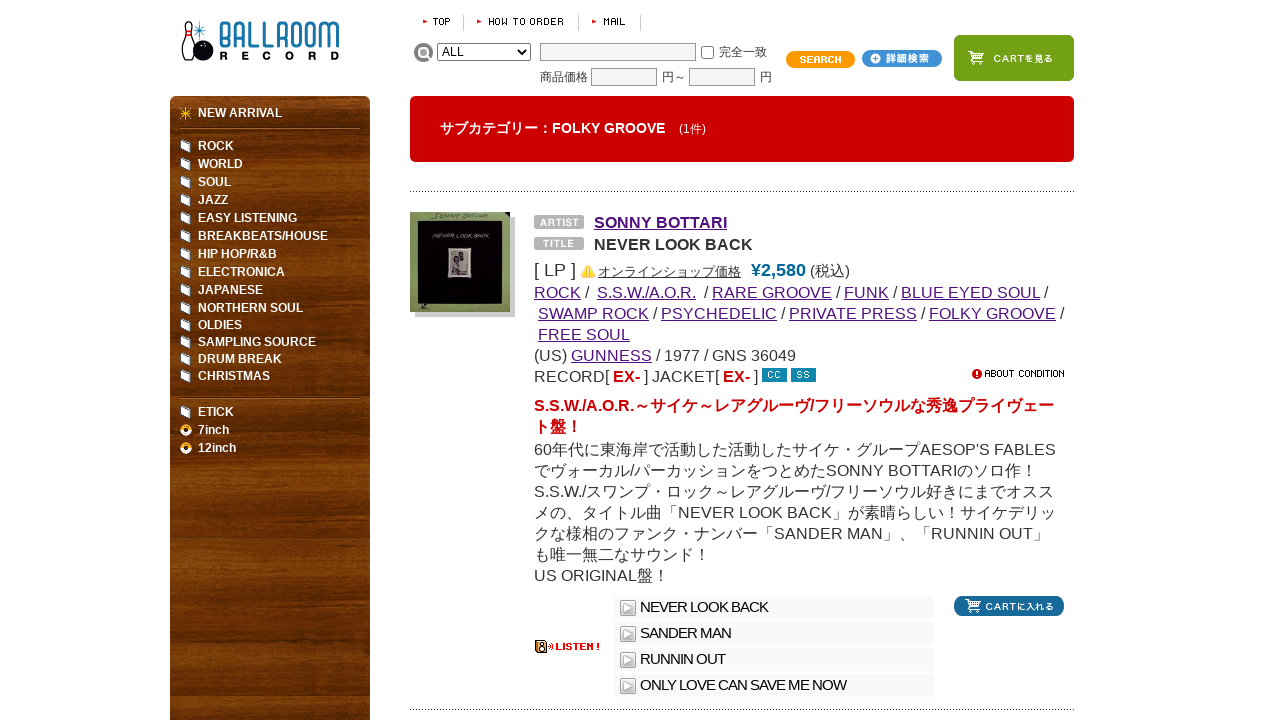

--- FILE ---
content_type: text/html; charset=UTF-8
request_url: http://www.ballroomrecord.com/detail.html?rec_category_ex=FOLKY+GROOVE
body_size: 27824
content:
<!DOCTYPE html PUBLIC "-//W3C//DTD XHTML 1.0 Transitional//EN" "http://www.w3.org/TR/xhtml1/DTD/xhtml1-transitional.dtd">
<html xmlns="http://www.w3.org/1999/xhtml" id="sixapart-standard">
<head>
<!-- Google Tag Manager -->
<script>(function(w,d,s,l,i){w[l]=w[l]||[];w[l].push({'gtm.start':
new Date().getTime(),event:'gtm.js'});var f=d.getElementsByTagName(s)[0],
j=d.createElement(s),dl=l!='dataLayer'?'&l='+l:'';j.async=true;j.src=
'https://www.googletagmanager.com/gtm.js?id='+i+dl;f.parentNode.insertBefore(j,f);
})(window,document,'script','dataLayer','GTM-K2NJ6BS9');</script>
<!-- End Google Tag Manager -->
<meta http-equiv="Content-Type" content="text/html; charset=UTF-8">
<title>サブカテゴリー：FOLKY GROOVEのレコード一覧 中古レコードのオンライン・ショップ</title>
<meta name="keywords" content="レコード,中古,吉祥寺,通販,サブカテゴリー：FOLKY GROOVE">
<meta name="description" content="BALLROOMRECORD | オールジャンルからよいものだけをセレクトした中古アナログ・レコード専門のオンライン・ショップ。全ての商品に詳細なコメントをつけて試聴もできます。実店舗は東京・吉祥寺にあります。是非お立ち寄りくださいませ。">
<meta name="copyright" content="Copyright &copy;l all rights reserved to BALLROOM RECORD">
<meta http-equiv="content-style-type" content="text/css">
<meta http-equiv="content-script-type" content="text/javascript">
<link rel="shortcut icon" href="/favicon.ico">
<link rel="bookmark" href="" title="br">
<link rel="stylesheet" href="/css/common.css?20140222" type="text/css" title="BALLROOM">
<link type="text/css" rel="stylesheet" href="/js/jquery.qtip/jquery.qtip.min.css" />
<link rel="stylesheet" type="text/css" href="/js/soundmanager2/css/page-player.css?20171108" />
<script type="text/javascript" src="/js/jquery-1.10.1.min.js"></script><script>jQuery.noConflict();</script>
<script src="/js/prototype.js" type="text/javascript"></script>
<script src="/js/effects.js" type="text/javascript"></script>
<script src="/js/swfobject.js" type="text/javascript"></script>
<script src="/js/searchbox.js" type="text/javascript"></script>
<script src="/js/label_js.php" type="text/javascript"></script>
<script src="/js/suggest.js" type="text/javascript"></script>
<script src="/js/jquery.scrollTo-min.js" type="text/javascript"></script>
<script src="/js/jquery.qtip/jquery.qtip.min.js" type="text/javascript"></script>
<script src="/js/jquery.qtip/imagesloaded.pkg.min.js" type="text/javascript"></script>
<script type="text/javascript" language="javaScript"  src="/js/library.js"></script>
<!-- Google tag (gtag.js) -->
<script>var is_admin = 0;</script>
</head>
<body onCopy="alert('(c)2026  All Rights Reserved BALLROOM RECORD. [無断転載・転用禁止]');return false">
<!-- Google Tag Manager (noscript) -->
<noscript><iframe src="https://www.googletagmanager.com/ns.html?id=GTM-K2NJ6BS9"
height="0" width="0" style="display:none;visibility:hidden"></iframe></noscript>
<!-- End Google Tag Manager (noscript) -->
<div style="display:none;" class="preloadImages">
<img src="/images/common/icon_dir_o.gif">
<img src="/images/common/dir_1.gif">
<img src="/images/common/dir_2.gif">
<img src="/images/common/dir_3.gif">
</div>
<div id="wrapper">
	<script src="/js/soundmanager2/soundmanager2-min.js?20170911" type="text/javascript"></script>
<script>
soundManager.setup({
  flashVersion: 9,
  preferFlash: navigator.userAgent.match(/firefox/i) ? true: false, // for visualization effects
  useHighPerformance: true, // keep flash on screen, boost performance
  wmode: 'transparent', // transparent SWF, if possible
  url: '/js/soundmanager2/swf'
});

// custom page player configuration
var PP_CONFIG = {
  autoStart: false,      // begin playing first sound when page loads
  playNext: true,        // stop after one sound, or play through list until end
  useThrottling: false,  // try to rate-limit potentially-expensive calls (eg. dragging position around)
  usePeakData: false,     // [Flash 9 only] whether or not to show peak data (left/right channel values) - nor noticable on CPU
  useWaveformData: false,// [Flash 9 only] show raw waveform data - WARNING: LIKELY VERY CPU-HEAVY
  useEQData: false,      // [Flash 9 only] show EQ (frequency spectrum) data
  useFavIcon: false     // try to apply peakData to address bar (Firefox + Opera) - performance note: appears to make Firefox 3 do some temporary, heavy disk access/swapping/garbage collection at first(?) - may be too heavy on CPU
}
</script>
<script src="/js/soundmanager2/script/page-player.js" type="text/javascript"></script>	<div id="header">
	<a href="/"><img src="/images/common/logo.gif" width="170" height="46" alt="BALL ROOM" class="logo" /></a>
	<div class="globalMenu">
		<ul class="clearfix">
			<li id="g_top"><a href="/"><span class="label">top</span></a></li>
			<li id="g_how"><a href="/how/"><span class="label">how to order</span></a></li>
			<li id="g_mail"><a href="mailto:info@ballroomrecord.com"><span class="label">mail</span></a></li>
					</ul>
		<form action="/detail.html" method="get" id="headerSearch">
		  <input type="image" value="SEARCH" src="/images/common/b_search.gif"  id="headerSearchSubmit"/>
		  <p><img src="/images/common/icon_search.gif" class="icon"/><select name="s_type" size="1"  >
<option value="all" >ALL</option>
<option value="rec_artist" >アーティスト</option>
<option value="rec_title" >タイトル</option>
<option value="rec_label" >レーベル</option>
<option value="rec_comment" >コメント</option>
</select>
<input type="text" name="s_word" value="" class="inpu" id="w_search"><span class="perfectMatch"><input type="checkbox" name="s_word_pm" value="1"  id="6444e39cb3" ><label for="6444e39cb3">完全一致</label>&nbsp;</span></p>
		  <p class="price"><span>商品価格</span><input type="text" name="search_price_range_from" value="" class="inpu" id="search_price_range_from" size="8"><span>円～</span><input type="text" name="search_price_range_to" value="" class="inpu" id="search_price_range_to" size="8"><span>円</span></p>
		</form>
		<a href="/cart.html" id="showCart"><span class="label">cart</span></a>
	</div>
</div>
	<div class="wide clearfix">
		<div class="main" id="contents"><div class="innerMain">
			<div id="screen-meta-wrapper clearfix">
<div class="metabox-prefs" id="screen-meta">
<div id="screen-options-wrap">
<div class="clearfix">
  <h5 class="search_detail_title">詳細検索</h5><a class="close_btn">×&nbsp;詳細検索を閉じる</a>
</div>
  <div class="metabox-prefs">
<form action="/detail.html" method="GET" id="search_form">
<input type="hidden" name="search_type" value="detail">
<table>
  <tr>
	<td class="search_list_title">価格</td>
	<td>	<input type="text" name="search_price_range_from" value="" id="search_price_range_from" size="8">円～
	<input type="text" name="search_price_range_to" value="" id="search_price_range_to" size="8">円</td></tr>
  <tr>
	<td class="search_list_title">ジャンル</td>
	<td class="search_junle_select"><select id="search-junle-1" name="search_junle[0]" data-level="1"><option value="">-----</option></select></td>
  </tr>
    <tr>
	  <td class="search_list_title">ジャンル 自由入力</td>
	  <td><input type="text" name="search_category_ex" value="" id="search_category_ex" size="40" autocomplete="off"><input type="checkbox" name="search_category_ex_pm" value="1"  id="bb488ef11f" ><label for="bb488ef11f">完全一致</label>&nbsp;<div class="search_suggest" id="suggest_category_ex_dropdown" style="display:none;"></div></td>
	</tr>
	<tr>
	  <td class="search_list_title">コンディション</td>
	  <td>レコード：<select name="search_condition_r" size="1"  >
<option value="" >----</option>
<option value="100" >S</option>
<option value="130" >EX</option>
<option value="140" >EX-</option>
<option value="150" >VG++</option>
<option value="160" >VG+</option>
<option value="170" >VG</option>
<option value="180" >VG-</option>
</select>
以上&nbsp;&nbsp;&nbsp;/&nbsp;&nbsp;&nbsp;
	  ジャケット：<select name="search_condition_j" size="1"  >
<option value="" >----</option>
<option value="100" >S</option>
<option value="130" >EX</option>
<option value="140" >EX-</option>
<option value="150" >VG++</option>
<option value="160" >VG+</option>
<option value="170" >VG</option>
<option value="180" >VG-</option>
</select>
以上
	  </td>
	</tr>
	<tr>
	  <td class="search_list_title">フォーマット<br />(複数選択可)</td>
	  <td><li><input type="checkbox" name="search_format[10]" value="1" id="a560cdb8f1"  ><label for="a560cdb8f1">LP</label></li><li><input type="checkbox" name="search_format[11]" value="1" id="449285f19e"  ><label for="449285f19e">7"</label></li><li><input type="checkbox" name="search_format[12]" value="1" id="0e79906de9"  ><label for="0e79906de9">10"</label></li><li><input type="checkbox" name="search_format[13]" value="1" id="b5270d7313"  ><label for="b5270d7313">12"</label></li><li><input type="checkbox" name="search_format[14]" value="1" id="3f0802c27e"  ><label for="3f0802c27e">CD</label></li><li><input type="checkbox" name="search_format[15]" value="1" id="ff4036fc62"  ><label for="ff4036fc62">FLEXI</label></li></td>
	</tr>
	<tr>
	  <td class="search_list_title"><select name="s_type" size="1"  >
<option value="all" >ALL</option>
<option value="rec_artist" >アーティスト</option>
<option value="rec_title" >タイトル</option>
<option value="rec_label" >レーベル</option>
<option value="rec_comment" >コメント</option>
</select>
</td>
	  <td><input type="text" name="s_word" value="" size="40"><input type="checkbox" name="s_word_pm" value="1"  id="97d2a51030" ><label for="97d2a51030">完全一致</label>&nbsp;</td>
	</tr>
		  
	<tr>
	  <td></td>
	  <td><input type="submit" value="上記内容で検索する" class="search_btn"></td>
	</tr>
</table>
</form>
  </div>
</div>
</div>
<div id="screen-meta-links">
	<div class="hide-if-no-js screen-meta-toggle" id="screen-options-link-wrap">
		<a aria-expanded="false" aria-controls="screen-options-wrap" class="show-settings" id="show-settings-link" href="#">詳細検索</a>
	</div>
</div>
</div> 

						<div class="tCategory"><div class="tCategoryR"><div class="tCategoryL">
			<h1>
			サブカテゴリー：FOLKY GROOVE　<span class="hitNum">(1件)</span>
			</h1>
			</div></div></div>
						<div class="pager pagerTop clearfix"><div class="pageNum"></div><div class="nextNavi"></div></div>
			<!--掲載-->
				<div class="item clearfix jacketnum-1">
				<div class="jacket"><a href="/detail.html?rec_code=213000002469"><p><img src="/images/jacket/2130/213000002469_1.jpg" width="100" height="100" alt="" /></p></a></div>
				<div class="txt">
										<ul class="recordtitle">
					<li class="artist"><a href="/detail.html?rec_artist=SONNY+BOTTARI">SONNY BOTTARI</a></li>										<li class="title"><span class="album">NEVER LOOK BACK</span></li>
					</ul>
					<div class="optionData">
						<span class="inch">[ LP ]</span>
												<span class="onlineprice">オンラインショップ価格<span class="tooltip">オンラインショップ価格と店頭価格は異なる場合があります。<br />オンラインショップ価格で店頭にてお買い上げになりたい場合は、オンラインショップから<strong>＜店頭引取り注文＞</strong>を選択してご注文ください。</span></span>
						<span class="price">&yen;2,580</span>
						<span class="tax">(税込)</span>
																							</div>
					<div class="optionData">						<a href="/detail.html?rec_junle=2100"><span class="category">ROCK</span></a>&nbsp;/<wbr>&nbsp;											<a href="/detail.html?rec_junle=2130"><span class="category">S.S.W./A.O.R.</span></a>															&nbsp;/<wbr>&nbsp;<a href="/detail.html?rec_category_ex=RARE+GROOVE">RARE GROOVE</a>&nbsp;/<wbr>&nbsp;<a href="/detail.html?rec_category_ex=FUNK">FUNK</a>&nbsp;/<wbr>&nbsp;<a href="/detail.html?rec_category_ex=BLUE+EYED+SOUL">BLUE EYED SOUL</a>&nbsp;/<wbr>&nbsp;<a href="/detail.html?rec_category_ex=SWAMP+ROCK">SWAMP ROCK</a>&nbsp;/<wbr>&nbsp;<a href="/detail.html?rec_category_ex=PSYCHEDELIC">PSYCHEDELIC</a>&nbsp;/<wbr>&nbsp;<a href="/detail.html?rec_category_ex=PRIVATE+PRESS">PRIVATE PRESS</a>&nbsp;/<wbr>&nbsp;<a href="/detail.html?rec_category_ex=FOLKY+GROOVE">FOLKY GROOVE</a>&nbsp;/<wbr>&nbsp;<a href="/detail.html?rec_category_ex=FREE+SOUL">FREE SOUL</a>					</div>
					<div class="optionData"><span class="country">(US)&nbsp;</span><span class="label"><a href="/detail.html?rec_label=GUNNESS">GUNNESS</a></span><span>&nbsp;/<wbr>&nbsp;1977</span> / GNS 36049</div>
										<div class="condition clearfix">RECORD[ <strong>EX-</strong> ] JACKET[ <strong>EX-</strong> ]
															<img src="/images/common/condition/icon_d_1.gif">&nbsp;<img src="/images/common/condition/icon_d_7.gif">&nbsp;					<a href="javascript:w_open('./about_c.html','helpdesk','width=450,height=400,menubar=no,toolbar=no,location=no,directories=no,status=no,scrollbars=yes,resizable=yes');" class="aboutC"><img src="/images/common/icon_aboutc.gif" width="92" height="16" alt="ABOUNT CONDITION" /></a></div>
					<h3>S.S.W./A.O.R.～サイケ～レアグルーヴ/フリーソウルな秀逸プライヴェート盤！</h3>					<p>60年代に東海岸で活動した活動したサイケ・グループAESOP&#039;S FABLESでヴォーカル/パーカッションをつとめたSONNY BOTTARIのソロ作！<br />
S.S.W./スワンプ・ロック～レアグルーヴ/フリーソウル好きにまでオススメの、タイトル曲「NEVER LOOK BACK」が素晴らしい！サイケデリックな様相のファンク・ナンバー「SANDER MAN」、「RUNNIN OUT」も唯一無二なサウンド！<br />
US ORIGINAL盤！<br />
</p>
										
					<div class="clearfix">
						<div class="subInfo">
												<form action="/cart.html" method="post">
														<input type="hidden" name="add_item[num]" value="1">
							<input type="hidden" name="add_item[code]" value="213000002469">
							<input type="image" src="./images/common/b_cart.gif" alt="cartへ商品を入れる" border="0" value="cart">
						</form>
												</div>
												<div class="listenMusic">
						<ul class="playlist">
																		<li><a href="/sound/2130/213000002469_2.mp3" onContextmenu="return false">NEVER LOOK BACK</a></li>
																								<li><a href="/sound/2130/213000002469_3.mp3" onContextmenu="return false">SANDER MAN</a></li>
																								<li><a href="/sound/2130/213000002469_4.mp3" onContextmenu="return false">RUNNIN OUT</a></li>
																								<li><a href="/sound/2130/213000002469_5.mp3" onContextmenu="return false">ONLY LOVE CAN SAVE ME NOW</a></li>
																		</ul>
						</div>
											</div>
									</div><!--/txt-->
			</div><!--/item-->			<!--/掲載-->
			<div class="pager pagerTop clearfix"><div class="pageNum"></div><div class="nextNavi"></div></div>
		</div></div><!--/main-->

		<div class="menu" id="sideMenu">
	<div class="innerMenu" id="brMenu">
	<ul class="level1" id="newArrival"><li class="close" id="menu_new_arrival"><a href="/detail.html?new_arrival=1" class="level1">NEW ARRIVAL</a></li></ul>
		<ul class="level1 normal">	<li id="menu_2100_normal" class=" close"><a href="/detail.html?rec_junle=2100&amp;rec_format=normal" class="level1 hasChild">ROCK</a>
				<ul class="level2 normal">	<li id="menu_2110_normal" class=" open"><a href="/detail.html?rec_junle=2110&amp;rec_format=normal" class="level2">60&#039;S</a>
	</li>				<li id="menu_2120_normal" class=" open"><a href="/detail.html?rec_junle=2120&amp;rec_format=normal" class="level2">70&#039;S</a>
	</li>				<li id="menu_2130_normal" class=" open"><a href="/detail.html?rec_junle=2130&amp;rec_format=normal" class="level2">S.S.W./A.O.R.</a>
	</li>				<li id="menu_2140_normal" class=" open"><a href="/detail.html?rec_junle=2140&amp;rec_format=normal" class="level2">SOFTROCK.</a>
	</li>				<li id="menu_2150_normal" class=" open"><a href="/detail.html?rec_junle=2150&amp;rec_format=normal" class="level2 hasChild">80&#039;S/NEW WAVE.</a>
				<ul class="level3 normal">	<li id="menu_2151_normal" class=" open"><a href="/detail.html?rec_junle=2151&amp;rec_format=normal" class="level3">POST PUNK.</a>
	</li>				<li id="menu_2152_normal" class=" open"><a href="/detail.html?rec_junle=2152&amp;rec_format=normal" class="level3">FUNK-A-LATINA</a>
	</li>				<li id="menu_2153_normal" class=" open"><a href="/detail.html?rec_junle=2153&amp;rec_format=normal" class="level3">80&#039;S</a>
	</li>				<li id="menu_2154_normal" class=" open last"><a href="/detail.html?rec_junle=2154&amp;rec_format=normal" class="level3">NEW WAVE</a>
	</li>			</ul></li>				<li id="menu_2160_normal" class=" open"><a href="/detail.html?rec_junle=2160&amp;rec_format=normal" class="level2 hasChild">90&#039;&#039;S～</a>
				<ul class="level3 normal">	<li id="menu_2161_normal" class=" open"><a href="/detail.html?rec_junle=2161&amp;rec_format=normal" class="level3">NEO-ACO/GUITAR POP</a>
	</li>				<li id="menu_2162_normal" class=" open"><a href="/detail.html?rec_junle=2162&amp;rec_format=normal" class="level3">INDIE POP</a>
	</li>				<li id="menu_2163_normal" class=" open last"><a href="/detail.html?rec_junle=2163&amp;rec_format=normal" class="level3">ALT./EXPERIMENTAL</a>
	</li>			</ul></li>				<li id="menu_2170_normal" class=" open last"><a href="/detail.html?rec_junle=2170&amp;rec_format=normal" class="level2 hasChild">PUNK</a>
							<ul class="level3 normal">	<li id="menu_2171_normal" class=" open"><a href="/detail.html?rec_junle=2171&amp;rec_format=normal" class="level3">70&#039;S/POWER POP/MOD</a>
	</li>				<li id="menu_2172_normal" class=" open last"><a href="/detail.html?rec_junle=2172&amp;rec_format=normal" class="level3">80&#039;S～</a>
	</li>			</ul></li></ul></li>				<li id="menu_2200_normal" class=" close"><a href="/detail.html?rec_junle=2200&amp;rec_format=normal" class="level1 hasChild">WORLD</a>
				<ul class="level2 normal">	<li id="menu_2210_normal" class=" open"><a href="/detail.html?rec_junle=2210&amp;rec_format=normal" class="level2 hasChild">REGGAE</a>
				<ul class="level3 normal">	<li id="menu_2211_normal" class=" open"><a href="/detail.html?rec_junle=2211&amp;rec_format=normal" class="level3">ROOTS</a>
	</li>				<li id="menu_2212_normal" class=" open last"><a href="/detail.html?rec_junle=2212&amp;rec_format=normal" class="level3">SKA/ROCKSTEADY</a>
	</li>			</ul></li>				<li id="menu_2220_normal" class=" open"><a href="/detail.html?rec_junle=2220&amp;rec_format=normal" class="level2">CALYPSO</a>
	</li>				<li id="menu_2230_normal" class=" open"><a href="/detail.html?rec_junle=2230&amp;rec_format=normal" class="level2">BRAZIL</a>
	</li>				<li id="menu_2240_normal" class=" open"><a href="/detail.html?rec_junle=2240&amp;rec_format=normal" class="level2">LATIN</a>
	</li>				<li id="menu_2250_normal" class=" open last"><a href="/detail.html?rec_junle=2250&amp;rec_format=normal" class="level2">OTHER</a>
	</li>			</ul></li>				<li id="menu_2300_normal" class=" close"><a href="/detail.html?rec_junle=2300&amp;rec_format=normal" class="level1 hasChild">SOUL</a>
				<ul class="level2 normal">	<li id="menu_2310_normal" class=" open"><a href="/detail.html?rec_junle=2310&amp;rec_format=normal" class="level2">RARE GROOVE/FUNK</a>
	</li>				<li id="menu_2320_normal" class=" open last"><a href="/detail.html?rec_junle=2320&amp;rec_format=normal" class="level2 hasChild">SOUL</a>
							<ul class="level3 normal">	<li id="menu_2321_normal" class=" open"><a href="/detail.html?rec_junle=2321&amp;rec_format=normal" class="level3">FREE SOUL</a>
	</li>				<li id="menu_2322_normal" class=" open"><a href="/detail.html?rec_junle=2322&amp;rec_format=normal" class="level3">60&#039;S</a>
	</li>				<li id="menu_2323_normal" class=" open last"><a href="/detail.html?rec_junle=2323&amp;rec_format=normal" class="level3">70&#039;S～</a>
	</li>			</ul></li></ul></li>				<li id="menu_2400_normal" class=" close"><a href="/detail.html?rec_junle=2400&amp;rec_format=normal" class="level1 hasChild">JAZZ</a>
				<ul class="level2 normal">	<li id="menu_2410_normal" class=" open"><a href="/detail.html?rec_junle=2410&amp;rec_format=normal" class="level2">DANCEFLOOR</a>
	</li>				<li id="menu_2420_normal" class=" open"><a href="/detail.html?rec_junle=2420&amp;rec_format=normal" class="level2">MAIN STREAM</a>
	</li>				<li id="menu_2430_normal" class=" open"><a href="/detail.html?rec_junle=2430&amp;rec_format=normal" class="level2">FREE</a>
	</li>				<li id="menu_2440_normal" class=" open"><a href="/detail.html?rec_junle=2440&amp;rec_format=normal" class="level2">JAPANESE</a>
	</li>				<li id="menu_2450_normal" class=" open"><a href="/detail.html?rec_junle=2450&amp;rec_format=normal" class="level2">JAZZ VOCAL</a>
	</li>				<li id="menu_2460_normal" class=" open last"><a href="/detail.html?rec_junle=2460&amp;rec_format=normal" class="level2">OTHER</a>
	</li>			</ul></li>				<li id="menu_2500_normal" class=" close"><a href="/detail.html?rec_junle=2500&amp;rec_format=normal" class="level1 hasChild">EASY LISTENING</a>
				<ul class="level2 normal">	<li id="menu_2510_normal" class=" open"><a href="/detail.html?rec_junle=2510&amp;rec_format=normal" class="level2">EASY LISTENING</a>
	</li>				<li id="menu_2520_normal" class=" open"><a href="/detail.html?rec_junle=2520&amp;rec_format=normal" class="level2">MOOG</a>
	</li>				<li id="menu_2530_normal" class=" open"><a href="/detail.html?rec_junle=2530&amp;rec_format=normal" class="level2">EXIOTICA</a>
	</li>				<li id="menu_2540_normal" class=" open"><a href="/detail.html?rec_junle=2540&amp;rec_format=normal" class="level2">OST</a>
	</li>				<li id="menu_2550_normal" class=" open"><a href="/detail.html?rec_junle=2550&amp;rec_format=normal" class="level2">VOCAL</a>
	</li>				<li id="menu_2560_normal" class=" open last"><a href="/detail.html?rec_junle=2560&amp;rec_format=normal" class="level2">OTHER</a>
	</li>			</ul></li>				<li id="menu_2600_normal" class=" close"><a href="/detail.html?rec_junle=2600&amp;rec_format=normal" class="level1">BREAKBEATS/HOUSE</a>
	</li>				<li id="menu_2700_normal" class=" close"><a href="/detail.html?rec_junle=2700&amp;rec_format=normal" class="level1">HIP HOP/R&amp;B</a>
	</li>				<li id="menu_2800_normal" class=" close"><a href="/detail.html?rec_junle=2800&amp;rec_format=normal" class="level1 hasChild">ELECTRONICA</a>
				<ul class="level2 normal">	<li id="menu_2810_normal" class=" open"><a href="/detail.html?rec_junle=2810&amp;rec_format=normal" class="level2">POSTROCK</a>
	</li>				<li id="menu_2820_normal" class=" open"><a href="/detail.html?rec_junle=2820&amp;rec_format=normal" class="level2">ELECTRONICA</a>
	</li>				<li id="menu_2830_normal" class=" open last"><a href="/detail.html?rec_junle=2830&amp;rec_format=normal" class="level2">現代音楽</a>
	</li>			</ul></li>				<li id="menu_2900_normal" class=" close"><a href="/detail.html?rec_junle=2900&amp;rec_format=normal" class="level1 hasChild">JAPANESE</a>
				<ul class="level2 normal">	<li id="menu_2910_normal" class=" open"><a href="/detail.html?rec_junle=2910&amp;rec_format=normal" class="level2">60&#039;S/70&#039;S</a>
	</li>				<li id="menu_2920_normal" class=" open"><a href="/detail.html?rec_junle=2920&amp;rec_format=normal" class="level2">80&#039;S</a>
	</li>				<li id="menu_2930_normal" class=" open last"><a href="/detail.html?rec_junle=2930&amp;rec_format=normal" class="level2">90&#039;S～</a>
	</li>			</ul></li>			</ul>
	
			<div class="freelink">
			<ul>
							<li class="special"><a href="/detail.html?recfl_id=12">NORTHERN SOUL</a>
					<!--<p></p>-->
				</li>
							<li class="special"><a href="/detail.html?recfl_id=7">OLDIES</a>
					<!--<p></p>-->
				</li>
							<li class="special"><a href="/detail.html?recfl_id=10">SAMPLING SOURCE</a>
					<!--<p></p>-->
				</li>
							<li class="special"><a href="/detail.html?recfl_id=11">DRUM BREAK</a>
					<!--<p></p>-->
				</li>
							<li class="special"><a href="/detail.html?recfl_id=9">CHRISTMAS</a>
					<!--<p></p>-->
				</li>
						</ul>
		</div>
	


		<ul class="level1 etick">	<li id="menu_3000_etick" class=" close last"><a href="/detail.html?rec_junle=3000&amp;rec_format=etick" class="level1 hasChild">ETICK</a>
							<ul class="level2 etick">	<li id="menu_3100_etick" class=" open"><a href="/detail.html?rec_junle=3100&amp;rec_format=etick" class="level2">雑貨</a>
	</li>				<li id="menu_3200_etick" class=" open last"><a href="/detail.html?rec_junle=3200&amp;rec_format=etick" class="level2">BOOK</a>
	</li>			</ul></li></ul></li>			</ul>
	
	
		<ul class="level1 7inch">	<li id="menu_0_7inch" class=" close last"><a href="/detail.html?rec_junle=0&amp;rec_format=7inch" class="level1 hasChild">7inch</a>
							<ul class="level2 7inch">	<li id="menu_2100_7inch" class=" open"><a href="/detail.html?rec_junle=2100&amp;rec_format=7inch" class="level2">ROCK</a>
	</li>				<li id="menu_2200_7inch" class=" open"><a href="/detail.html?rec_junle=2200&amp;rec_format=7inch" class="level2">WORLD</a>
	</li>				<li id="menu_2300_7inch" class=" open"><a href="/detail.html?rec_junle=2300&amp;rec_format=7inch" class="level2">SOUL</a>
	</li>				<li id="menu_2400_7inch" class=" open"><a href="/detail.html?rec_junle=2400&amp;rec_format=7inch" class="level2">JAZZ</a>
	</li>				<li id="menu_2500_7inch" class=" open"><a href="/detail.html?rec_junle=2500&amp;rec_format=7inch" class="level2">EASY LISTENING</a>
	</li>				<li id="menu_2600_7inch" class=" open"><a href="/detail.html?rec_junle=2600&amp;rec_format=7inch" class="level2">BREAKBEATS/HOUSE</a>
	</li>				<li id="menu_2700_7inch" class=" open"><a href="/detail.html?rec_junle=2700&amp;rec_format=7inch" class="level2">HIP HOP/R&amp;B</a>
	</li>				<li id="menu_2800_7inch" class=" open"><a href="/detail.html?rec_junle=2800&amp;rec_format=7inch" class="level2">ELECTRONICA</a>
	</li>				<li id="menu_2900_7inch" class=" open last"><a href="/detail.html?rec_junle=2900&amp;rec_format=7inch" class="level2">JAPANESE</a>
	</li>			</ul></li></ul></li>		
		<ul class="level1 12inch">	<li id="menu_0_12inch" class=" close last"><a href="/detail.html?rec_junle=0&amp;rec_format=12inch" class="level1 hasChild">12inch</a>
							<ul class="level2 12inch">	<li id="menu_2100_12inch" class=" open"><a href="/detail.html?rec_junle=2100&amp;rec_format=12inch" class="level2">ROCK</a>
	</li>				<li id="menu_2200_12inch" class=" open"><a href="/detail.html?rec_junle=2200&amp;rec_format=12inch" class="level2">WORLD</a>
	</li>				<li id="menu_2300_12inch" class=" open"><a href="/detail.html?rec_junle=2300&amp;rec_format=12inch" class="level2">SOUL</a>
	</li>				<li id="menu_2400_12inch" class=" open"><a href="/detail.html?rec_junle=2400&amp;rec_format=12inch" class="level2">JAZZ</a>
	</li>				<li id="menu_2500_12inch" class=" open"><a href="/detail.html?rec_junle=2500&amp;rec_format=12inch" class="level2">EASY LISTENING</a>
	</li>				<li id="menu_2600_12inch" class=" open"><a href="/detail.html?rec_junle=2600&amp;rec_format=12inch" class="level2">BREAKBEATS/HOUSE</a>
	</li>				<li id="menu_2700_12inch" class=" open"><a href="/detail.html?rec_junle=2700&amp;rec_format=12inch" class="level2">HIP HOP/R&amp;B</a>
	</li>				<li id="menu_2800_12inch" class=" open"><a href="/detail.html?rec_junle=2800&amp;rec_format=12inch" class="level2">ELECTRONICA</a>
	</li>				<li id="menu_2900_12inch" class=" open last"><a href="/detail.html?rec_junle=2900&amp;rec_format=12inch" class="level2">JAPANESE</a>
	</li>			</ul></li></ul></li>			</ul>
	</div>
	
	
	

</div>
<script>
    var ball_room_menu = new BRMenu();
</script>

	</div>
</div>
<script>wResizeHandler();</script>
</body>
</html>

--- FILE ---
content_type: text/css
request_url: http://www.ballroomrecord.com/css/common.css?20140222
body_size: 169
content:
@charset "UTF-8";
@import "/css/base.css?20140222"; 
@import "/css/layout.css?20141002"; 

@import "/css/parts.css?20140222"; 
@import "/css/corner.css?20140222";


--- FILE ---
content_type: text/css
request_url: http://www.ballroomrecord.com/css/layout.css?20141002
body_size: 18542
content:
@charset "UTF-8";


/*----------------------------------------------------------------------
/			layout 
/----------------------------------------------------------------------*/
div#wrapper{
	text-align: center;
	width: 940px;
	margin: 0 auto;
	padding:0;
	height: 100%;
	position: relative;
	overflow: hidden;
}

/*----------------------------------------------------------------------
/			header 
/----------------------------------------------------------------------*/
div#header{
	height: 96px;
	margin: 0 0 0px 0;
	text-align:left;
		background-color: #fffffff;
	
}
/*----------------------------------------------------------------------
/			wide 
/----------------------------------------------------------------------*/
div#wrapper div.wide{
	background:url(/images/common/bg.gif) repeat-y;
	
	background:url(/images/common/woodbg.jpg) repeat-y;
}
/*----------------------------------------------------------------------
/			main 
/----------------------------------------------------------------------*/
div#wrapper div.main{
	float:right;
	height:100%;
	width: 700px;
	overflow:auto;
	text-align:left;
	background-color: #ffffff;
}
div#wrapper div.main div.innerMain{ 
	margin: 0 20px 0 0;
	padding: 0 0 20px 0;
	width: 664px;
}
/*----------------------------------------------------------------------
/			global menu 
/----------------------------------------------------------------------*/
img.logo{
	padding: 0px 0 0 5px;
	margin-top: 18px;
}
div.globalMenu{
	width: 664px;
	position: absolute;
	top: 15px;
	left: 240px;
}
div.globalMenu select{
	font-size: 90%;
}
div.globalMenu form#headerSearch{
	width: 450px;
}
div.globalMenu form#headerSearch .icon,
div.globalMenu form#headerSearch input, div.globalMenu form#headerSearch select{
	vertical-align: middle;
}
div.globalMenu form#headerSearch input.inpu{
	border:1px solid #999999;
	background-color: #f5f5f5;
	font-size: 90%;
	padding: 1px 2px;
}
div.globalMenu form#headerSearch input#w_search{
	width: 150px;
}
div.globalMenu form#headerSearch p{
	margin: 0;
	padding: 0;
}
div.globalMenu form#headerSearch .price{
	margin-top: 4px;
	padding-left: 130px;
}
div.globalMenu form#headerSearch .price span{
	font-size: 12px;
}
div.globalMenu form#headerSearch .price input{
	width: 60px;
	margin-left: 3px;
	text-align: right;
}
div.globalMenu form#headerSearch input#headerSearchSubmit{
	padding-top: 10px;
	float: right;
}
div.globalMenu ul{
	margin:0 0 5px 0;
 	padding:0 0 5px 0;
	 height: 16px;
}

div.globalMenu li{	
	margin:0 ;
	padding:0 ;
	list-style-type: none;
	float:left;
	height: 16px;
	border-right: 1px solid #cccccc;

	line-height: 100%;	
}
div.globalMenu li a{
	display:block;
	height: 14px;
	background-repeat: no-repeat;
	background-position: 50% 50%;
}	
div.globalMenu li#g_top a{
	background-image:url(/images/common/b_top_top.gif);
	width: 53px;
}
div.globalMenu li#g_how a{
	background-image:url(/images/common/b_top_how.gif);
	width: 114px;
}
div.globalMenu li#g_mail a{
	background-image:url(/images/common/b_top_mail.gif);
	width: 61px;
}
div.globalMenu li#g_link a{
	background-image:url(/images/common/b_top_link.gif);
	width: 64px;
}	
div.globalMenu li#g_map a{
	background-image:url(/images/common/b_top_map.gif);
	width: 60px;
}
div.globalMenu a#showCart{
	display:block;
	width:120px;
	height: 46px;
	position: absolute;
	top: 20px;
	right:0;
	overflow: hidden;
	background-image:url(/images/common/b_top_cart.gif);
}
div.globalMenu a:hover#showCart{
	background-position: 0 bottom;
}

/*----------------------------------------------------------------------
/			menu 
/----------------------------------------------------------------------*/
div#wrapper div.menu{
	width: 216px;
	float:left;
	text-align:left;
	overflow:auto;
	height: 100%;
	/*
	overflow: scroll;
	height: 300px;
	*/
	padding: 0px 0 0 0;
	background:url(/images/common/menu_head.gif) no-repeat;
	background:url(/images/common/menu_head.jpg) no-repeat;
	line-height: 100%;
}
div#wrapper div.menu a{
	text-decoration: none;
}
div#wrapper div.menu a:hover{
	color: #ffcc66 !important;
}
div#wrapper div.menu div.cat{
	margin: 0 0 5px 0;
}
div#wrapper div.menu div.innerMenu{
	padding: 10px 0 0 10px ;
	width:180px;
}
div#wrapper div.menu div.innerMenu h2,
div#wrapper div.menu div.innerMenu ul.level1 li a.level1{
	color: #ffffff;
	margin:0;
	padding:0 0 0 18px;
	background: url(/images/common/icon_dir_c.gif) no-repeat 0 0px;
	line-height: 100%;
	font-weight: bold;
	font-size: 90%;
}

div#wrapper div.menu div.innerMenu ul.level1 li#menu_3000_etick{
	padding-top: 8px;
	background:url(/images/common/woodline.gif) repeat-x 0 top;
}
div#wrapper div.menu div.innerMenu ul.level1 li#menu_0_12inch  a.level1,
div#wrapper div.menu div.innerMenu ul.level1 li#menu_0_7inch  a.level1{
	background-image: url(/images/common/icon_7.gif);
}

div#wrapper div.menu div.innerMenu ul.level1 li#menu_new_arrival a.level1{
	background-image: url(/images/common/icon_new_a.gif) ;
}
div#wrapper div.menu div.innerMenu ul.level1{
	margin:0;
	padding:0;
}
div#wrapper div.menu div.innerMenu ul#newArrival{
	margin-bottom:10px;
	background:url(/images/common/woodline.gif) repeat-x 0 bottom;
	margin:0 0 10px 0px;
	padding:0 0 5px 0;
}
/*
div#wrapper div.menu div.innerMenu ul#mainMenu7inch{
	margin-bottom:10px;
	background:url(/images/common/woodline.gif) repeat-x 0 bottom;
	margin:0 0 10px 0px;
	padding:0 0 5px 0;
} */

div#wrapper div.menu div.innerMenu ul#mainMenu{
	background-image: none;
}
div#wrapper div.menu div.innerMenu ul.level1 li{
	list-style-type: none;
	margin-bottom:5px;
}
div#wrapper div.menu div.innerMenu ul.level1 li.open a.level1{
	background-image: url(/images/common/icon_dir_o.gif)
}
div#wrapper div.menu div.innerMenu ul.level1 li ul{
	margin:0;
	padding:0px 0 0 0px;
}
div#wrapper div.menu div.innerMenu ul.level1 li ul li ul{
	padding-left: 15px;
}

div#wrapper div.menu div.innerMenu ul.level1 li ul li a{
	font-size: 90%;
	color: #ffffff;
	padding-left: 18px;
}
div#wrapper div.menu div.innerMenu ul.level1 li ul li a:visited{
	font-size: 90%;
	padding-left: 18px;
}
div#wrapper div.menu div.innerMenu ul.level1 li ul li{
	color: #ffffff;
	padding: 3px 0px 3px 0px;
	background: url(/images/common/dir_1.gif) no-repeat 0 0;
	margin:0 0 0 0px;
	list-style-type: none;
	line-height:100%;
}
div#wrapper div.menu div.innerMenu ul.level1 li ul li.last{
	background: url(/images/common/dir_2.gif) no-repeat 0 top;
}
div#wrapper div.menu div.innerMenu ul.level1 li ul li.open a.hasChild {
	background: url(/images/common/icon_dir_o.gif) no-repeat 0 2px;
	margin-left: 14px;
	display:block;
	padding: 0 0 3px 18px;
}
div#wrapper div.menu div.innerMenu ul.level1 li ul li.close a.hasChild {
	background: url(/images/common/icon_dir_c.gif) no-repeat 0 2px;
	margin-left: 14px;
	display:block;
	padding: 0 0 3px 18px;
}
div#wrapper div.menu div.innerMenu ul li.close ul{
	display:none;
}
div#wrapper div.menu div.innerMenu h2, div#wrapper div.menu div.innerMenu ul.level1 li a.on{
	font-weight: bold;
	color: #ffcc66;
}
/*freelink*/
div#wrapper div.menu div.freelink{
/*	border:1px solid #c09e7e; */
	width: 180px;
	margin: 2px 0 15px 0;
}
div#wrapper div.menu div.freelink ul{
/*	padding:5px 0 5px 5px;  */
	margin:0;
	color: #ffffff;
}
div#wrapper div.menu div.freelink li{
	margin: 4px 0;
	font-weight: bold;
	list-style-type: none;
/*	background:url("/images/common/icon_new_a.gif") no-repeat scroll 0 2px transparent; */
}
div#wrapper div.menu div.freelink li a{
	padding:0 0 0 18px;
	background: url("/images/common/icon_dir_c.gif") no-repeat scroll 0 0 transparent; 
	line-height: 100%; 
	font-size:90%;
	margin:0;
}
div#wrapper div.menu div.freelink li.normal{
}
div#wrapper div.menu div.freelink ul a,
div#wrapper div.menu div.freelink ul a:visited{
	color: #ffffff;
}
/*----------------------------------------------------------------------
/			search dropdown
/----------------------------------------------------------------------*/
div#index.innerMain{
    position: relative;
}
#header{
    position: relative;
}
#screen-meta-wrapper {
/*    position: absolute;*/
}
#screen-meta {
    background-color: #4191d5;
    border-color: #CCCCCC;
    box-shadow: 0 1px 3px rgba(0, 0, 0, 0.05);
	color:#FFF;
	font-family:"メイリオ", Meiryo;
}
#screen-options-link-wrap, #contextual-help-link-wrap, #screen-meta {
    border-radius: 4px;
}
#screen-meta {
    /*border-style: none solid solid;*/
    border-width: 0 1px 1px;
    display: none;
    margin: 0 0 12px 0;
    position: relative;
}
#screen-options-wrap, #contextual-help-wrap {
    margin: 0;
    padding: 15px 20px 12px;
    position: relative;
}
#screen-options-wrap h5{
  font-size: 16px;
}
#screen-options-wrap h5.search_detail_title {
	background:url(../images/common/search_detail_point1.png) 0 0 no-repeat;
	color:#FFF;
	border:0;
	padding-left:30px;
	padding-top:1px;
	float:left;
}
#screen-options-wrap a.close_btn {
	font-size:10px;
	padding:2px 7px;
	background-color:#2578bf;
	color:#FFF;
	float:right;
	text-align:center;
	border-radius:4px;
	text-decoration:none;
	letter-spacing:1px;
	font-weight:bold;
	cursor:pointer;
}
#screen-options-wrap a:hover.close_btn {
	background-color:#6cb3ef;
}

#contextual-help-wrap {
    margin-left: -4px;
    padding: 0;
}
#contextual-help-wrap {
    overflow: auto;
}


#screen-meta-links {
    margin: 0;
}
#screen-meta-links .screen-meta-toggle {
    position: relative;
    top: -1px;
}
#screen-options-link-wrap, #contextual-help-link-wrap {
    background: linear-gradient(to top, #DFDFDF, #F1F1F1) repeat scroll 0 0 #E3E3E3;
    border-bottom: 1px solid #CCCCCC;
    border-left: 1px solid #CCCCCC;
    border-right: 1px solid #CCCCCC;
}
#screen-options-link-wrap, #contextual-help-link-wrap, #screen-meta {
    border-bottom-left-radius: 3px;
    border-bottom-right-radius: 3px;
}
#screen-options-link-wrap, #contextual-help-link-wrap {
/*    float: right; */
    font-family: sans-serif;
    height: 23px;
    margin: 0 0 0 6px;
    padding: 0;
}

#screen-meta-links .screen-meta-toggle {
    position: absolute;
	left:686px;
    top: 50px;
	border:none;
	background:none;
}

#screen-meta-links .screen-meta-toggle a:hover {
	background-position:0 -17px;
}
#screen-options-link-wrap, #contextual-help-link-wrap {
    background: linear-gradient(to top, #DFDFDF, #F1F1F1) repeat scroll 0 0 #E3E3E3;
    border-bottom: 1px solid #CCCCCC;
    border-left: 1px solid #CCCCCC;
    border-right: 1px solid #CCCCCC;
}
#screen-options-link-wrap, #contextual-help-link-wrap, #screen-meta {
    border-bottom-left-radius: 3px;
    border-bottom-right-radius: 3px;
}
#screen-options-link-wrap, #contextual-help-link-wrap {
/*    float: right; */
    font-family: sans-serif;
    height: 23px;
    margin: 0 0 0 6px;
    padding: 0;
}


#screen-meta-links a.screen-meta-active {
    background-position: right -31px;
}
#screen-meta-links a.show-settings {
	background:url(../images/common/search_detail_btn.gif) 0 0 no-repeat;
	width:80px;
	height:17px;
	display:block;
	text-indent:-9999px;
    z-index: 1;
}
#screen-meta-links a:hover.show-settings {
	background-position:0 -17px;
}
#screen-meta-links a.press {
	background-position:0 -34px;
}
#screen-meta-links a:hover.press {
	background-position:0 -51px;
}

#screen-meta-links a {
    color: #777777;
}

#screen-meta select,
#screen-meta input {
	padding:4px;
	border-radius:4px;
	border:none;
	color:#333;
	font-weight:bold;
	ont-family:"メイリオ", Meiryo;
}
#screen-meta select{
	margin-right: 4px;
	margin-bottom: 4px;
}
#screen-meta .search_junle_select select{
	font-size: 1em;
}
#screen-meta td {
	padding:4px 0;
	vertical-align:top;
	font-size:12px;
	background-color: transparent;
}
#screen-meta td.search_list_title {
	background:url(../images/common/search_detail_point2.png) 3px 6px no-repeat;
	padding-left:20px;
	width:105px;
}
#screen-meta ul,
#screen-meta li{
	margin:0;
	padding:0;
	list-style:none;
}
#screen-meta li {
	background-color:#2578bf;
	border-radius:4px;
	padding:2px 6px;
	float:left;
	margin-right:5px;
	margin-bottom:5px;
	font-size:10px;
	letter-spacing:1px;
}
#screen-meta input.search_btn {
	background:url(../images/common/search_btn_bg.png) 12px 12px no-repeat;
	padding:12px;
	background-color:#145288;
	color:#FFF;
	padding-left:30px;
	cursor:pointer;
}
#screen-meta input:hover.search_btn {
	background-color:#1a6eb6;
}

div#index.innerMain {
	position:inherit;
}

/*search_result*/

div.search_result {
	background-color:#EEE;
	border-radius:4px;
	padding:15px;
	margin-bottom:15px;
}
div.search_result td {
	font-size:12px;
	padding:3px 6px;
}
div.search_result td.result_list_title {
	width:105px;
}
div.search_result .result_frame {
	padding:2px 6px;
	background-color:#DDD;
	border-radius:4px;
	margin-right:4px;;
	font-size:12px;
}
div.search_result h4 {
	padding:3px 6px;
	border-radius:4px;
	background-color:#DDD;
	color:#666;
}

div.search_result h5 {
	font-size:16px;
	padding:3px 6px;
	border:none;
	margin:0;
}
div.search_result h5 span.num {
	font-size:18px;
	color:#C00;
}


/*----------------------------------------------------------------------
/			item 
/----------------------------------------------------------------------*/

div.item h2{
	background: none;
	padding:0;
	margin-bottom: 6px;
}
div.item div.subInfo{
	text-align:right;
	margin:0 0 5px 0;
	width:110px;
	float: right;
}
div.item div.subInfo submit{
	margin: 0;

}
div.item {
	padding: 0 0 10px 0;
	margin: 0 0 15px 0;
	background:url(/images/common/dot_line.gif) repeat-x 0 bottom;
	width:100%;
}
div.item.jacketnum-1{ min-height: 110px; }
div.item.jacketnum-2{ min-height: 220px; }
div.item.jacketnum-3{ min-height: 330px; }
div.item.jacketnum-4{ min-height: 440px; }
div.item.jacketnum-5{ min-height: 550px; }
div.item.jacketnum-6{ min-height: 660px; }
div.last{
	margin-bottom: 10px;
}
div.item div.txt h3, div.item div.txt p,div.item div.optionData{
	font-size: 120%;
}
div.item div.optionData{
	margin: 0 0 0px 0;
	padding:0;
/*	font-size:95%; */
}
div.item div.jacket{
	width :110px;
	height: 110px;
	float: left;
}
div.item div.jacket p{
	background:url(/images/common/jacket_bg.gif) no-repeat 5px 5px;
	margin-bottom: 5px;
}
div.item div.jacket img{
	margin-bottom: 5px;
}
div.item div.txt{
	width: 530px;
	padding-right:10px;
	float:right;
}
div.item div.txt p{
/*	font-size: 110%; */
}
div.item div.txt span.soldout{
	color: #c40026;
	font-weight: bold;
}
div.item span.artist{
}
div.item span.album{
}
div.item div.junle{

}
div.item div.condition{
	margin: 0 0 8px 0;	
	font-size: 120%;
}
div.item span.category{

}
div.item span.price{
	font-weight:bold;
	color: #006699;
	font-size:110%;
}
div.item span.price_original{
	padding-left: 6px;
	font-size: 80%;
	color: #0a4f66;
}
 div.item span.tax, div.item span.onlineprice{
	font-size:90%;
}
div.item span.onlineprice{
	font-size:80%;
	text-decoration: underline;
	padding-left: 18px;
	margin-right: 6px;
	background:url(/images/common/icon/warning_triangle_14.png) no-repeat 0 50%;
	cursor: pointer;
}
div.item span.discount, span.discount{
	text-decoration: line-through;
}
div.item span.inch{
	font-size:110%;
}

div.item a.aboutC{
	width:92px;
	float:right;
}

div.item div.listenMusic{
	width:400px;
	float: left;
	margin: 0;
}
div.item div.listenMusic ul{
	padding:0 0 0 80px;
	margin:0;
	background:url(/images/common/icon_sound2.gif) no-repeat left center;
}
div.item div.listenMusic li{
	list-style-type: none;
/*	padding:0 0 0 20px; */
	margin:0 0 3px 0;
	font-size: 90%;
/*	color: #ff6600; */
	line-height: 140%;
}
div.item div.listenMusic li div.mpPlayer{
	width: 28px;
	height: 14px;
	margin-right: 5px;
	display: inline;
	vertical-align:middle;
}

/*----------------------------------------------------------------------
/			category 
/----------------------------------------------------------------------*/
div.tCategory{
	background-color:#cc0000;
	height:66px;
	margin: 0 0 20px 0;
}
div.tCategoryR{
	height:66px;
	background:url(/images/common/t_cat_r.gif) no-repeat  right top;
}
div.tCategoryL{
	height:66px;
	background:url(/images/common/t_cat_l.gif) no-repeat left top;
}
div.tCategory h1{
	line-height: 66px;
	color: #ffffff;
	padding: 0 0 0 30px;
	font-size: 100%;
	margin:0;
}
div.tCategory h1 span.hitNum{
	font-weight: normal;
	font-size: 90%;
}
div.tCategory h1 a,
div.tCategory h1 a:visited,
div.tCategory h1 a:hover{
	color: #ffffff;
	text-decoration: none;
}
div.tCategory h1 a:hover{
	color: #FFCC66;
}
/*----------------------------------------------------------------------
/			pager 
/----------------------------------------------------------------------*/
div.pager{
	font-size: 90%;
	line-height: 26px;
}
div.pagerTop{
		background:url(/images/common/dot_line.gif) repeat-x 0 bottom;
		padding-bottom: 10px;
		margin-bottom:20px;
}
div.pageNum{
	width: 600px;
	float:left;
}
div.pager a{

}
div.pagerBottom{
	margin-bottom:30px;
}
div.pager div.nextNavi{
	width:60px;
	float: right;
	text-align:right;
	
}
div.pager div.nextNavi a{
	margin-left: 10px;
	background-color: #ffffff;
}
div.pager span.on{
	font-weight:bold;
	color: #cc0000;
}

/*----------------------------------------------------------------------
/			no stock records
/----------------------------------------------------------------------*/
div.message{
	text-align: center;
	border: 1px solid;
	margin: 10px 0px;
	padding:10px 5px;
	-webkit-border-radius: 10px;
	-moz-border-radius: 10px;
	border-radius: 10px;
}
div.message ul{
	list-style-position: inside;
	padding: 4px 0 4px 12px;
    margin: 8px 26px 0px 26px;
	-webkit-border-radius: 5px;
	-moz-border-radius: 5px;
	border-radius: 5px;
	
}
div.message ul li{
	text-align: left;
	width: auto;
}
div.message ul li a{
	padding-left: 12px;
}
div.message p{
	margin: 2px 0;
}
div.message p.title span{
	padding-left: 20px;
	font-weight: bold;
}
div.message.error{
	color: #D8000C;
	background-color: #FFBABA;
}
div.message.error p.title span{
	background: url(../images/common/icon/error.png) no-repeat center left;
}
div.message.noStock{
	color: #D8000C;
	background-color: #FFBABA;
}
div.message.noStock ul{
	background-color: #FFF;
}
div.message.noStock p.title span{
	background: url(../images/common/icon/gem_remove.png) no-repeat center left;
}
div.message.removeStock{
	color: #4F8A10;
	background-color: #DFF2BF;
}
div.message.removeStock p.title span{
	background: url(../images/common/icon/gem_okay.png) no-repeat center left;
}

/*----------------------------------------------------------------------
/			window 
/----------------------------------------------------------------------*/
body.window{
	padding: 20px;
	overflow:auto;
}
